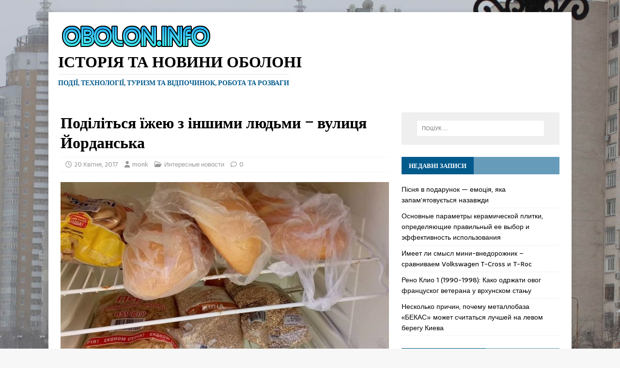

--- FILE ---
content_type: text/html; charset=UTF-8
request_url: https://obolon.info/2017/04/20/podilitsya-yizheyu-z-inshimi-lyudmi-vulitsya-jordanska/
body_size: 13391
content:
<!DOCTYPE html>
<html class="no-js" dir="ltr" lang="uk" prefix="og: https://ogp.me/ns#">
<head>
<meta charset="UTF-8">
<meta name="viewport" content="width=device-width, initial-scale=1.0">
<link rel="profile" href="https://gmpg.org/xfn/11" />
<link rel="pingback" href="https://obolon.info/xmlrpc.php" />
<title>Поділіться їжею з іншими людьми – вулиця Йорданська | Історія та новини Оболоні</title>

		<!-- All in One SEO 4.9.2 - aioseo.com -->
	<meta name="description" content="Вулиця Йорданська Автор: Nikolay Sergeevich Hovsepyan" />
	<meta name="robots" content="max-image-preview:large" />
	<meta name="author" content="monk"/>
	<meta name="keywords" content="интересные новости" />
	<link rel="canonical" href="https://obolon.info/2017/04/20/podilitsya-yizheyu-z-inshimi-lyudmi-vulitsya-jordanska/" />
	<meta name="generator" content="All in One SEO (AIOSEO) 4.9.2" />
		<meta property="og:locale" content="uk_UA" />
		<meta property="og:site_name" content="Історія та новини Оболоні | події, технології, туризм та відпочинок, робота та розваги" />
		<meta property="og:type" content="article" />
		<meta property="og:title" content="Поділіться їжею з іншими людьми – вулиця Йорданська | Історія та новини Оболоні" />
		<meta property="og:description" content="Вулиця Йорданська Автор: Nikolay Sergeevich Hovsepyan" />
		<meta property="og:url" content="https://obolon.info/2017/04/20/podilitsya-yizheyu-z-inshimi-lyudmi-vulitsya-jordanska/" />
		<meta property="og:image" content="https://obolon.info/wp-content/uploads/2016/11/cropped-obolon-info-01nov2016.png" />
		<meta property="og:image:secure_url" content="https://obolon.info/wp-content/uploads/2016/11/cropped-obolon-info-01nov2016.png" />
		<meta property="article:published_time" content="2017-04-20T09:25:42+00:00" />
		<meta property="article:modified_time" content="2017-04-20T09:25:42+00:00" />
		<meta name="twitter:card" content="summary" />
		<meta name="twitter:title" content="Поділіться їжею з іншими людьми – вулиця Йорданська | Історія та новини Оболоні" />
		<meta name="twitter:description" content="Вулиця Йорданська Автор: Nikolay Sergeevich Hovsepyan" />
		<meta name="twitter:image" content="https://obolon.info/wp-content/uploads/2016/11/cropped-obolon-info-01nov2016.png" />
		<script type="application/ld+json" class="aioseo-schema">
			{"@context":"https:\/\/schema.org","@graph":[{"@type":"Article","@id":"https:\/\/obolon.info\/2017\/04\/20\/podilitsya-yizheyu-z-inshimi-lyudmi-vulitsya-jordanska\/#article","name":"\u041f\u043e\u0434\u0456\u043b\u0456\u0442\u044c\u0441\u044f \u0457\u0436\u0435\u044e \u0437 \u0456\u043d\u0448\u0438\u043c\u0438 \u043b\u044e\u0434\u044c\u043c\u0438 \u2013 \u0432\u0443\u043b\u0438\u0446\u044f \u0419\u043e\u0440\u0434\u0430\u043d\u0441\u044c\u043a\u0430 | \u0406\u0441\u0442\u043e\u0440\u0456\u044f \u0442\u0430 \u043d\u043e\u0432\u0438\u043d\u0438 \u041e\u0431\u043e\u043b\u043e\u043d\u0456","headline":"\u041f\u043e\u0434\u0456\u043b\u0456\u0442\u044c\u0441\u044f \u0457\u0436\u0435\u044e \u0437 \u0456\u043d\u0448\u0438\u043c\u0438 \u043b\u044e\u0434\u044c\u043c\u0438 &#8211; \u0432\u0443\u043b\u0438\u0446\u044f \u0419\u043e\u0440\u0434\u0430\u043d\u0441\u044c\u043a\u0430","author":{"@id":"https:\/\/obolon.info\/author\/monk\/#author"},"publisher":{"@id":"https:\/\/obolon.info\/#organization"},"image":{"@type":"ImageObject","url":"https:\/\/obolon.info\/wp-content\/uploads\/2017\/04\/17992131_721686927993384_4444784322598293976_n.jpg","width":720,"height":960},"datePublished":"2017-04-20T12:25:42+03:00","dateModified":"2017-04-20T12:25:42+03:00","inLanguage":"uk","mainEntityOfPage":{"@id":"https:\/\/obolon.info\/2017\/04\/20\/podilitsya-yizheyu-z-inshimi-lyudmi-vulitsya-jordanska\/#webpage"},"isPartOf":{"@id":"https:\/\/obolon.info\/2017\/04\/20\/podilitsya-yizheyu-z-inshimi-lyudmi-vulitsya-jordanska\/#webpage"},"articleSection":"\u0418\u043d\u0442\u0435\u0440\u0435\u0441\u043d\u044b\u0435 \u043d\u043e\u0432\u043e\u0441\u0442\u0438"},{"@type":"BreadcrumbList","@id":"https:\/\/obolon.info\/2017\/04\/20\/podilitsya-yizheyu-z-inshimi-lyudmi-vulitsya-jordanska\/#breadcrumblist","itemListElement":[{"@type":"ListItem","@id":"https:\/\/obolon.info#listItem","position":1,"name":"Home","item":"https:\/\/obolon.info","nextItem":{"@type":"ListItem","@id":"https:\/\/obolon.info\/category\/interesnye-novosti\/#listItem","name":"\u0418\u043d\u0442\u0435\u0440\u0435\u0441\u043d\u044b\u0435 \u043d\u043e\u0432\u043e\u0441\u0442\u0438"}},{"@type":"ListItem","@id":"https:\/\/obolon.info\/category\/interesnye-novosti\/#listItem","position":2,"name":"\u0418\u043d\u0442\u0435\u0440\u0435\u0441\u043d\u044b\u0435 \u043d\u043e\u0432\u043e\u0441\u0442\u0438","item":"https:\/\/obolon.info\/category\/interesnye-novosti\/","nextItem":{"@type":"ListItem","@id":"https:\/\/obolon.info\/2017\/04\/20\/podilitsya-yizheyu-z-inshimi-lyudmi-vulitsya-jordanska\/#listItem","name":"\u041f\u043e\u0434\u0456\u043b\u0456\u0442\u044c\u0441\u044f \u0457\u0436\u0435\u044e \u0437 \u0456\u043d\u0448\u0438\u043c\u0438 \u043b\u044e\u0434\u044c\u043c\u0438 &#8211; \u0432\u0443\u043b\u0438\u0446\u044f \u0419\u043e\u0440\u0434\u0430\u043d\u0441\u044c\u043a\u0430"},"previousItem":{"@type":"ListItem","@id":"https:\/\/obolon.info#listItem","name":"Home"}},{"@type":"ListItem","@id":"https:\/\/obolon.info\/2017\/04\/20\/podilitsya-yizheyu-z-inshimi-lyudmi-vulitsya-jordanska\/#listItem","position":3,"name":"\u041f\u043e\u0434\u0456\u043b\u0456\u0442\u044c\u0441\u044f \u0457\u0436\u0435\u044e \u0437 \u0456\u043d\u0448\u0438\u043c\u0438 \u043b\u044e\u0434\u044c\u043c\u0438 &#8211; \u0432\u0443\u043b\u0438\u0446\u044f \u0419\u043e\u0440\u0434\u0430\u043d\u0441\u044c\u043a\u0430","previousItem":{"@type":"ListItem","@id":"https:\/\/obolon.info\/category\/interesnye-novosti\/#listItem","name":"\u0418\u043d\u0442\u0435\u0440\u0435\u0441\u043d\u044b\u0435 \u043d\u043e\u0432\u043e\u0441\u0442\u0438"}}]},{"@type":"Organization","@id":"https:\/\/obolon.info\/#organization","name":"\u0406\u0441\u0442\u043e\u0440\u0456\u044f \u0442\u0430 \u043d\u043e\u0432\u0438\u043d\u0438 \u041e\u0431\u043e\u043b\u043e\u043d\u0456","description":"\u043f\u043e\u0434\u0456\u0457, \u0442\u0435\u0445\u043d\u043e\u043b\u043e\u0433\u0456\u0457, \u0442\u0443\u0440\u0438\u0437\u043c \u0442\u0430 \u0432\u0456\u0434\u043f\u043e\u0447\u0438\u043d\u043e\u043a, \u0440\u043e\u0431\u043e\u0442\u0430 \u0442\u0430 \u0440\u043e\u0437\u0432\u0430\u0433\u0438","url":"https:\/\/obolon.info\/","logo":{"@type":"ImageObject","url":"https:\/\/obolon.info\/wp-content\/uploads\/2016\/11\/cropped-obolon-info-01nov2016.png","@id":"https:\/\/obolon.info\/2017\/04\/20\/podilitsya-yizheyu-z-inshimi-lyudmi-vulitsya-jordanska\/#organizationLogo","width":322,"height":61},"image":{"@id":"https:\/\/obolon.info\/2017\/04\/20\/podilitsya-yizheyu-z-inshimi-lyudmi-vulitsya-jordanska\/#organizationLogo"}},{"@type":"Person","@id":"https:\/\/obolon.info\/author\/monk\/#author","url":"https:\/\/obolon.info\/author\/monk\/","name":"monk","image":{"@type":"ImageObject","@id":"https:\/\/obolon.info\/2017\/04\/20\/podilitsya-yizheyu-z-inshimi-lyudmi-vulitsya-jordanska\/#authorImage","url":"https:\/\/secure.gravatar.com\/avatar\/02a76d54ea69e9abb8e7b08ea2d49ff9d9f40d9c82c636a81b214cd818e01551?s=96&d=mm&r=g","width":96,"height":96,"caption":"monk"}},{"@type":"WebPage","@id":"https:\/\/obolon.info\/2017\/04\/20\/podilitsya-yizheyu-z-inshimi-lyudmi-vulitsya-jordanska\/#webpage","url":"https:\/\/obolon.info\/2017\/04\/20\/podilitsya-yizheyu-z-inshimi-lyudmi-vulitsya-jordanska\/","name":"\u041f\u043e\u0434\u0456\u043b\u0456\u0442\u044c\u0441\u044f \u0457\u0436\u0435\u044e \u0437 \u0456\u043d\u0448\u0438\u043c\u0438 \u043b\u044e\u0434\u044c\u043c\u0438 \u2013 \u0432\u0443\u043b\u0438\u0446\u044f \u0419\u043e\u0440\u0434\u0430\u043d\u0441\u044c\u043a\u0430 | \u0406\u0441\u0442\u043e\u0440\u0456\u044f \u0442\u0430 \u043d\u043e\u0432\u0438\u043d\u0438 \u041e\u0431\u043e\u043b\u043e\u043d\u0456","description":"\u0412\u0443\u043b\u0438\u0446\u044f \u0419\u043e\u0440\u0434\u0430\u043d\u0441\u044c\u043a\u0430 \u0410\u0432\u0442\u043e\u0440: Nikolay Sergeevich Hovsepyan","inLanguage":"uk","isPartOf":{"@id":"https:\/\/obolon.info\/#website"},"breadcrumb":{"@id":"https:\/\/obolon.info\/2017\/04\/20\/podilitsya-yizheyu-z-inshimi-lyudmi-vulitsya-jordanska\/#breadcrumblist"},"author":{"@id":"https:\/\/obolon.info\/author\/monk\/#author"},"creator":{"@id":"https:\/\/obolon.info\/author\/monk\/#author"},"image":{"@type":"ImageObject","url":"https:\/\/obolon.info\/wp-content\/uploads\/2017\/04\/17992131_721686927993384_4444784322598293976_n.jpg","@id":"https:\/\/obolon.info\/2017\/04\/20\/podilitsya-yizheyu-z-inshimi-lyudmi-vulitsya-jordanska\/#mainImage","width":720,"height":960},"primaryImageOfPage":{"@id":"https:\/\/obolon.info\/2017\/04\/20\/podilitsya-yizheyu-z-inshimi-lyudmi-vulitsya-jordanska\/#mainImage"},"datePublished":"2017-04-20T12:25:42+03:00","dateModified":"2017-04-20T12:25:42+03:00"},{"@type":"WebSite","@id":"https:\/\/obolon.info\/#website","url":"https:\/\/obolon.info\/","name":"\u0418\u0441\u0442\u043e\u0440\u0438\u044f \u0438 \u043d\u043e\u0432\u043e\u0441\u0442\u0438 \u041e\u0431\u043e\u043b\u043e\u043d\u0438","description":"\u043f\u043e\u0434\u0456\u0457, \u0442\u0435\u0445\u043d\u043e\u043b\u043e\u0433\u0456\u0457, \u0442\u0443\u0440\u0438\u0437\u043c \u0442\u0430 \u0432\u0456\u0434\u043f\u043e\u0447\u0438\u043d\u043e\u043a, \u0440\u043e\u0431\u043e\u0442\u0430 \u0442\u0430 \u0440\u043e\u0437\u0432\u0430\u0433\u0438","inLanguage":"uk","publisher":{"@id":"https:\/\/obolon.info\/#organization"}}]}
		</script>
		<!-- All in One SEO -->

<link rel='dns-prefetch' href='//fonts.googleapis.com' />
<link rel="alternate" type="application/rss+xml" title="Історія та новини Оболоні &raquo; стрічка" href="https://obolon.info/feed/" />
<link rel="alternate" type="application/rss+xml" title="Історія та новини Оболоні &raquo; Канал коментарів" href="https://obolon.info/comments/feed/" />
<link rel="alternate" type="application/rss+xml" title="Історія та новини Оболоні &raquo; Поділіться їжею з іншими людьми &#8211; вулиця Йорданська Канал коментарів" href="https://obolon.info/2017/04/20/podilitsya-yizheyu-z-inshimi-lyudmi-vulitsya-jordanska/feed/" />
<link rel="alternate" title="oEmbed (JSON)" type="application/json+oembed" href="https://obolon.info/wp-json/oembed/1.0/embed?url=https%3A%2F%2Fobolon.info%2F2017%2F04%2F20%2Fpodilitsya-yizheyu-z-inshimi-lyudmi-vulitsya-jordanska%2F" />
<link rel="alternate" title="oEmbed (XML)" type="text/xml+oembed" href="https://obolon.info/wp-json/oembed/1.0/embed?url=https%3A%2F%2Fobolon.info%2F2017%2F04%2F20%2Fpodilitsya-yizheyu-z-inshimi-lyudmi-vulitsya-jordanska%2F&#038;format=xml" />
<style id='wp-img-auto-sizes-contain-inline-css' type='text/css'>
img:is([sizes=auto i],[sizes^="auto," i]){contain-intrinsic-size:3000px 1500px}
/*# sourceURL=wp-img-auto-sizes-contain-inline-css */
</style>
<style id='wp-emoji-styles-inline-css' type='text/css'>

	img.wp-smiley, img.emoji {
		display: inline !important;
		border: none !important;
		box-shadow: none !important;
		height: 1em !important;
		width: 1em !important;
		margin: 0 0.07em !important;
		vertical-align: -0.1em !important;
		background: none !important;
		padding: 0 !important;
	}
/*# sourceURL=wp-emoji-styles-inline-css */
</style>
<style id='wp-block-library-inline-css' type='text/css'>
:root{--wp-block-synced-color:#7a00df;--wp-block-synced-color--rgb:122,0,223;--wp-bound-block-color:var(--wp-block-synced-color);--wp-editor-canvas-background:#ddd;--wp-admin-theme-color:#007cba;--wp-admin-theme-color--rgb:0,124,186;--wp-admin-theme-color-darker-10:#006ba1;--wp-admin-theme-color-darker-10--rgb:0,107,160.5;--wp-admin-theme-color-darker-20:#005a87;--wp-admin-theme-color-darker-20--rgb:0,90,135;--wp-admin-border-width-focus:2px}@media (min-resolution:192dpi){:root{--wp-admin-border-width-focus:1.5px}}.wp-element-button{cursor:pointer}:root .has-very-light-gray-background-color{background-color:#eee}:root .has-very-dark-gray-background-color{background-color:#313131}:root .has-very-light-gray-color{color:#eee}:root .has-very-dark-gray-color{color:#313131}:root .has-vivid-green-cyan-to-vivid-cyan-blue-gradient-background{background:linear-gradient(135deg,#00d084,#0693e3)}:root .has-purple-crush-gradient-background{background:linear-gradient(135deg,#34e2e4,#4721fb 50%,#ab1dfe)}:root .has-hazy-dawn-gradient-background{background:linear-gradient(135deg,#faaca8,#dad0ec)}:root .has-subdued-olive-gradient-background{background:linear-gradient(135deg,#fafae1,#67a671)}:root .has-atomic-cream-gradient-background{background:linear-gradient(135deg,#fdd79a,#004a59)}:root .has-nightshade-gradient-background{background:linear-gradient(135deg,#330968,#31cdcf)}:root .has-midnight-gradient-background{background:linear-gradient(135deg,#020381,#2874fc)}:root{--wp--preset--font-size--normal:16px;--wp--preset--font-size--huge:42px}.has-regular-font-size{font-size:1em}.has-larger-font-size{font-size:2.625em}.has-normal-font-size{font-size:var(--wp--preset--font-size--normal)}.has-huge-font-size{font-size:var(--wp--preset--font-size--huge)}.has-text-align-center{text-align:center}.has-text-align-left{text-align:left}.has-text-align-right{text-align:right}.has-fit-text{white-space:nowrap!important}#end-resizable-editor-section{display:none}.aligncenter{clear:both}.items-justified-left{justify-content:flex-start}.items-justified-center{justify-content:center}.items-justified-right{justify-content:flex-end}.items-justified-space-between{justify-content:space-between}.screen-reader-text{border:0;clip-path:inset(50%);height:1px;margin:-1px;overflow:hidden;padding:0;position:absolute;width:1px;word-wrap:normal!important}.screen-reader-text:focus{background-color:#ddd;clip-path:none;color:#444;display:block;font-size:1em;height:auto;left:5px;line-height:normal;padding:15px 23px 14px;text-decoration:none;top:5px;width:auto;z-index:100000}html :where(.has-border-color){border-style:solid}html :where([style*=border-top-color]){border-top-style:solid}html :where([style*=border-right-color]){border-right-style:solid}html :where([style*=border-bottom-color]){border-bottom-style:solid}html :where([style*=border-left-color]){border-left-style:solid}html :where([style*=border-width]){border-style:solid}html :where([style*=border-top-width]){border-top-style:solid}html :where([style*=border-right-width]){border-right-style:solid}html :where([style*=border-bottom-width]){border-bottom-style:solid}html :where([style*=border-left-width]){border-left-style:solid}html :where(img[class*=wp-image-]){height:auto;max-width:100%}:where(figure){margin:0 0 1em}html :where(.is-position-sticky){--wp-admin--admin-bar--position-offset:var(--wp-admin--admin-bar--height,0px)}@media screen and (max-width:600px){html :where(.is-position-sticky){--wp-admin--admin-bar--position-offset:0px}}

/*# sourceURL=wp-block-library-inline-css */
</style><style id='global-styles-inline-css' type='text/css'>
:root{--wp--preset--aspect-ratio--square: 1;--wp--preset--aspect-ratio--4-3: 4/3;--wp--preset--aspect-ratio--3-4: 3/4;--wp--preset--aspect-ratio--3-2: 3/2;--wp--preset--aspect-ratio--2-3: 2/3;--wp--preset--aspect-ratio--16-9: 16/9;--wp--preset--aspect-ratio--9-16: 9/16;--wp--preset--color--black: #000000;--wp--preset--color--cyan-bluish-gray: #abb8c3;--wp--preset--color--white: #ffffff;--wp--preset--color--pale-pink: #f78da7;--wp--preset--color--vivid-red: #cf2e2e;--wp--preset--color--luminous-vivid-orange: #ff6900;--wp--preset--color--luminous-vivid-amber: #fcb900;--wp--preset--color--light-green-cyan: #7bdcb5;--wp--preset--color--vivid-green-cyan: #00d084;--wp--preset--color--pale-cyan-blue: #8ed1fc;--wp--preset--color--vivid-cyan-blue: #0693e3;--wp--preset--color--vivid-purple: #9b51e0;--wp--preset--gradient--vivid-cyan-blue-to-vivid-purple: linear-gradient(135deg,rgb(6,147,227) 0%,rgb(155,81,224) 100%);--wp--preset--gradient--light-green-cyan-to-vivid-green-cyan: linear-gradient(135deg,rgb(122,220,180) 0%,rgb(0,208,130) 100%);--wp--preset--gradient--luminous-vivid-amber-to-luminous-vivid-orange: linear-gradient(135deg,rgb(252,185,0) 0%,rgb(255,105,0) 100%);--wp--preset--gradient--luminous-vivid-orange-to-vivid-red: linear-gradient(135deg,rgb(255,105,0) 0%,rgb(207,46,46) 100%);--wp--preset--gradient--very-light-gray-to-cyan-bluish-gray: linear-gradient(135deg,rgb(238,238,238) 0%,rgb(169,184,195) 100%);--wp--preset--gradient--cool-to-warm-spectrum: linear-gradient(135deg,rgb(74,234,220) 0%,rgb(151,120,209) 20%,rgb(207,42,186) 40%,rgb(238,44,130) 60%,rgb(251,105,98) 80%,rgb(254,248,76) 100%);--wp--preset--gradient--blush-light-purple: linear-gradient(135deg,rgb(255,206,236) 0%,rgb(152,150,240) 100%);--wp--preset--gradient--blush-bordeaux: linear-gradient(135deg,rgb(254,205,165) 0%,rgb(254,45,45) 50%,rgb(107,0,62) 100%);--wp--preset--gradient--luminous-dusk: linear-gradient(135deg,rgb(255,203,112) 0%,rgb(199,81,192) 50%,rgb(65,88,208) 100%);--wp--preset--gradient--pale-ocean: linear-gradient(135deg,rgb(255,245,203) 0%,rgb(182,227,212) 50%,rgb(51,167,181) 100%);--wp--preset--gradient--electric-grass: linear-gradient(135deg,rgb(202,248,128) 0%,rgb(113,206,126) 100%);--wp--preset--gradient--midnight: linear-gradient(135deg,rgb(2,3,129) 0%,rgb(40,116,252) 100%);--wp--preset--font-size--small: 13px;--wp--preset--font-size--medium: 20px;--wp--preset--font-size--large: 36px;--wp--preset--font-size--x-large: 42px;--wp--preset--spacing--20: 0.44rem;--wp--preset--spacing--30: 0.67rem;--wp--preset--spacing--40: 1rem;--wp--preset--spacing--50: 1.5rem;--wp--preset--spacing--60: 2.25rem;--wp--preset--spacing--70: 3.38rem;--wp--preset--spacing--80: 5.06rem;--wp--preset--shadow--natural: 6px 6px 9px rgba(0, 0, 0, 0.2);--wp--preset--shadow--deep: 12px 12px 50px rgba(0, 0, 0, 0.4);--wp--preset--shadow--sharp: 6px 6px 0px rgba(0, 0, 0, 0.2);--wp--preset--shadow--outlined: 6px 6px 0px -3px rgb(255, 255, 255), 6px 6px rgb(0, 0, 0);--wp--preset--shadow--crisp: 6px 6px 0px rgb(0, 0, 0);}:where(.is-layout-flex){gap: 0.5em;}:where(.is-layout-grid){gap: 0.5em;}body .is-layout-flex{display: flex;}.is-layout-flex{flex-wrap: wrap;align-items: center;}.is-layout-flex > :is(*, div){margin: 0;}body .is-layout-grid{display: grid;}.is-layout-grid > :is(*, div){margin: 0;}:where(.wp-block-columns.is-layout-flex){gap: 2em;}:where(.wp-block-columns.is-layout-grid){gap: 2em;}:where(.wp-block-post-template.is-layout-flex){gap: 1.25em;}:where(.wp-block-post-template.is-layout-grid){gap: 1.25em;}.has-black-color{color: var(--wp--preset--color--black) !important;}.has-cyan-bluish-gray-color{color: var(--wp--preset--color--cyan-bluish-gray) !important;}.has-white-color{color: var(--wp--preset--color--white) !important;}.has-pale-pink-color{color: var(--wp--preset--color--pale-pink) !important;}.has-vivid-red-color{color: var(--wp--preset--color--vivid-red) !important;}.has-luminous-vivid-orange-color{color: var(--wp--preset--color--luminous-vivid-orange) !important;}.has-luminous-vivid-amber-color{color: var(--wp--preset--color--luminous-vivid-amber) !important;}.has-light-green-cyan-color{color: var(--wp--preset--color--light-green-cyan) !important;}.has-vivid-green-cyan-color{color: var(--wp--preset--color--vivid-green-cyan) !important;}.has-pale-cyan-blue-color{color: var(--wp--preset--color--pale-cyan-blue) !important;}.has-vivid-cyan-blue-color{color: var(--wp--preset--color--vivid-cyan-blue) !important;}.has-vivid-purple-color{color: var(--wp--preset--color--vivid-purple) !important;}.has-black-background-color{background-color: var(--wp--preset--color--black) !important;}.has-cyan-bluish-gray-background-color{background-color: var(--wp--preset--color--cyan-bluish-gray) !important;}.has-white-background-color{background-color: var(--wp--preset--color--white) !important;}.has-pale-pink-background-color{background-color: var(--wp--preset--color--pale-pink) !important;}.has-vivid-red-background-color{background-color: var(--wp--preset--color--vivid-red) !important;}.has-luminous-vivid-orange-background-color{background-color: var(--wp--preset--color--luminous-vivid-orange) !important;}.has-luminous-vivid-amber-background-color{background-color: var(--wp--preset--color--luminous-vivid-amber) !important;}.has-light-green-cyan-background-color{background-color: var(--wp--preset--color--light-green-cyan) !important;}.has-vivid-green-cyan-background-color{background-color: var(--wp--preset--color--vivid-green-cyan) !important;}.has-pale-cyan-blue-background-color{background-color: var(--wp--preset--color--pale-cyan-blue) !important;}.has-vivid-cyan-blue-background-color{background-color: var(--wp--preset--color--vivid-cyan-blue) !important;}.has-vivid-purple-background-color{background-color: var(--wp--preset--color--vivid-purple) !important;}.has-black-border-color{border-color: var(--wp--preset--color--black) !important;}.has-cyan-bluish-gray-border-color{border-color: var(--wp--preset--color--cyan-bluish-gray) !important;}.has-white-border-color{border-color: var(--wp--preset--color--white) !important;}.has-pale-pink-border-color{border-color: var(--wp--preset--color--pale-pink) !important;}.has-vivid-red-border-color{border-color: var(--wp--preset--color--vivid-red) !important;}.has-luminous-vivid-orange-border-color{border-color: var(--wp--preset--color--luminous-vivid-orange) !important;}.has-luminous-vivid-amber-border-color{border-color: var(--wp--preset--color--luminous-vivid-amber) !important;}.has-light-green-cyan-border-color{border-color: var(--wp--preset--color--light-green-cyan) !important;}.has-vivid-green-cyan-border-color{border-color: var(--wp--preset--color--vivid-green-cyan) !important;}.has-pale-cyan-blue-border-color{border-color: var(--wp--preset--color--pale-cyan-blue) !important;}.has-vivid-cyan-blue-border-color{border-color: var(--wp--preset--color--vivid-cyan-blue) !important;}.has-vivid-purple-border-color{border-color: var(--wp--preset--color--vivid-purple) !important;}.has-vivid-cyan-blue-to-vivid-purple-gradient-background{background: var(--wp--preset--gradient--vivid-cyan-blue-to-vivid-purple) !important;}.has-light-green-cyan-to-vivid-green-cyan-gradient-background{background: var(--wp--preset--gradient--light-green-cyan-to-vivid-green-cyan) !important;}.has-luminous-vivid-amber-to-luminous-vivid-orange-gradient-background{background: var(--wp--preset--gradient--luminous-vivid-amber-to-luminous-vivid-orange) !important;}.has-luminous-vivid-orange-to-vivid-red-gradient-background{background: var(--wp--preset--gradient--luminous-vivid-orange-to-vivid-red) !important;}.has-very-light-gray-to-cyan-bluish-gray-gradient-background{background: var(--wp--preset--gradient--very-light-gray-to-cyan-bluish-gray) !important;}.has-cool-to-warm-spectrum-gradient-background{background: var(--wp--preset--gradient--cool-to-warm-spectrum) !important;}.has-blush-light-purple-gradient-background{background: var(--wp--preset--gradient--blush-light-purple) !important;}.has-blush-bordeaux-gradient-background{background: var(--wp--preset--gradient--blush-bordeaux) !important;}.has-luminous-dusk-gradient-background{background: var(--wp--preset--gradient--luminous-dusk) !important;}.has-pale-ocean-gradient-background{background: var(--wp--preset--gradient--pale-ocean) !important;}.has-electric-grass-gradient-background{background: var(--wp--preset--gradient--electric-grass) !important;}.has-midnight-gradient-background{background: var(--wp--preset--gradient--midnight) !important;}.has-small-font-size{font-size: var(--wp--preset--font-size--small) !important;}.has-medium-font-size{font-size: var(--wp--preset--font-size--medium) !important;}.has-large-font-size{font-size: var(--wp--preset--font-size--large) !important;}.has-x-large-font-size{font-size: var(--wp--preset--font-size--x-large) !important;}
/*# sourceURL=global-styles-inline-css */
</style>

<style id='classic-theme-styles-inline-css' type='text/css'>
/*! This file is auto-generated */
.wp-block-button__link{color:#fff;background-color:#32373c;border-radius:9999px;box-shadow:none;text-decoration:none;padding:calc(.667em + 2px) calc(1.333em + 2px);font-size:1.125em}.wp-block-file__button{background:#32373c;color:#fff;text-decoration:none}
/*# sourceURL=/wp-includes/css/classic-themes.min.css */
</style>
<link rel='stylesheet' id='wsl-widget-css' href='https://obolon.info/wp-content/plugins/wordpress-social-login/assets/css/style.css?ver=6.9' type='text/css' media='all' />
<link rel='stylesheet' id='mh-magazine-lite-css' href='https://obolon.info/wp-content/themes/mh-magazine-lite/style.css?ver=2.10.0' type='text/css' media='all' />
<link rel='stylesheet' id='mh-newsmagazine-css' href='https://obolon.info/wp-content/themes/mh-newsmagazine/style.css?ver=1.1.1' type='text/css' media='all' />
<link rel='stylesheet' id='mh-font-awesome-css' href='https://obolon.info/wp-content/themes/mh-magazine-lite/includes/font-awesome.min.css' type='text/css' media='all' />
<link rel='stylesheet' id='mh-newsmagazine-fonts-css' href='https://fonts.googleapis.com/css?family=Sarala:400,700%7cAdamina:400' type='text/css' media='all' />
<script type="text/javascript" src="https://obolon.info/wp-includes/js/jquery/jquery.min.js?ver=3.7.1" id="jquery-core-js"></script>
<script type="text/javascript" src="https://obolon.info/wp-includes/js/jquery/jquery-migrate.min.js?ver=3.4.1" id="jquery-migrate-js"></script>
<script type="text/javascript" id="mh-scripts-js-extra">
/* <![CDATA[ */
var mh_magazine = {"text":{"toggle_menu":"Toggle Menu"}};
//# sourceURL=mh-scripts-js-extra
/* ]]> */
</script>
<script type="text/javascript" src="https://obolon.info/wp-content/themes/mh-magazine-lite/js/scripts.js?ver=2.10.0" id="mh-scripts-js"></script>
<link rel="https://api.w.org/" href="https://obolon.info/wp-json/" /><link rel="alternate" title="JSON" type="application/json" href="https://obolon.info/wp-json/wp/v2/posts/7280" /><link rel="EditURI" type="application/rsd+xml" title="RSD" href="https://obolon.info/xmlrpc.php?rsd" />
<meta name="generator" content="WordPress 6.9" />
<link rel='shortlink' href='https://obolon.info/?p=7280' />
<!--[if lt IE 9]>
<script src="https://obolon.info/wp-content/themes/mh-magazine-lite/js/css3-mediaqueries.js"></script>
<![endif]-->
<style type="text/css">.recentcomments a{display:inline !important;padding:0 !important;margin:0 !important;}</style></head>
<body id="mh-mobile" class="wp-singular post-template-default single single-post postid-7280 single-format-standard wp-custom-logo wp-theme-mh-magazine-lite wp-child-theme-mh-newsmagazine mh-right-sb" itemscope="itemscope" itemtype="https://schema.org/WebPage">
<div class="mh-container mh-container-outer">
<div class="mh-header-mobile-nav mh-clearfix"></div>
<header class="mh-header" itemscope="itemscope" itemtype="https://schema.org/WPHeader">
	<div class="mh-container mh-container-inner mh-row mh-clearfix">
		<div class="mh-custom-header mh-clearfix">
<div class="mh-site-identity">
<div class="mh-site-logo" role="banner" itemscope="itemscope" itemtype="https://schema.org/Brand">
<a href="https://obolon.info/" class="custom-logo-link" rel="home"><img width="322" height="61" src="https://obolon.info/wp-content/uploads/2016/11/cropped-obolon-info-01nov2016.png" class="custom-logo" alt="Історія та новини Оболоні" decoding="async" srcset="https://obolon.info/wp-content/uploads/2016/11/cropped-obolon-info-01nov2016.png 322w, https://obolon.info/wp-content/uploads/2016/11/cropped-obolon-info-01nov2016-300x57.png 300w" sizes="(max-width: 322px) 100vw, 322px" /></a><div class="mh-header-text">
<a class="mh-header-text-link" href="https://obolon.info/" title="Історія та новини Оболоні" rel="home">
<h2 class="mh-header-title">Історія та новини Оболоні</h2>
<h3 class="mh-header-tagline">події, технології, туризм та відпочинок, робота та розваги</h3>
</a>
</div>
</div>
</div>
</div>
	</div>
	<div class="mh-main-nav-wrap">
		<nav class="mh-navigation mh-main-nav mh-container mh-container-inner mh-clearfix" itemscope="itemscope" itemtype="https://schema.org/SiteNavigationElement">
			<div class="menu"></div>
		</nav>
	</div>
</header><div class="mh-wrapper mh-clearfix">
	<div id="main-content" class="mh-content" role="main" itemprop="mainContentOfPage"><article id="post-7280" class="post-7280 post type-post status-publish format-standard has-post-thumbnail hentry category-interesnye-novosti">
	<header class="entry-header mh-clearfix"><h1 class="entry-title">Поділіться їжею з іншими людьми &#8211; вулиця Йорданська</h1><p class="mh-meta entry-meta">
<span class="entry-meta-date updated"><i class="far fa-clock"></i><a href="https://obolon.info/2017/04/">20 Квітня, 2017</a></span>
<span class="entry-meta-author author vcard"><i class="fa fa-user"></i><a class="fn" href="https://obolon.info/author/monk/">monk</a></span>
<span class="entry-meta-categories"><i class="far fa-folder-open"></i><a href="https://obolon.info/category/interesnye-novosti/" rel="category tag">Интересные новости</a></span>
<span class="entry-meta-comments"><i class="far fa-comment"></i><a class="mh-comment-scroll" href="https://obolon.info/2017/04/20/podilitsya-yizheyu-z-inshimi-lyudmi-vulitsya-jordanska/#mh-comments">0</a></span>
</p>
	</header>
		<div class="entry-content mh-clearfix">
<figure class="entry-thumbnail">
<img src="https://obolon.info/wp-content/uploads/2017/04/17992131_721686927993384_4444784322598293976_n-678x381.jpg" alt="" title="17992131_721686927993384_4444784322598293976_n" />
</figure>
<p><img  title="" fetchpriority="high" decoding="async" src="https://obolon.info/wp-content/uploads/2017/04/18033805_721686924660051_1933475619537187728_n.jpg"  alt="Поділіться їжею з іншими людьми - вулиця Йорданська - 18033805_721686924660051_1933475619537187728_n"  width="370" height="493" class="alignnone size-medium_large wp-image-7282" srcset="https://obolon.info/wp-content/uploads/2017/04/18033805_721686924660051_1933475619537187728_n.jpg 370w, https://obolon.info/wp-content/uploads/2017/04/18033805_721686924660051_1933475619537187728_n-225x300.jpg 225w" sizes="(max-width: 370px) 100vw, 370px" /></p>
<p>Вулиця Йорданська<br />
Автор: Nikolay Sergeevich Hovsepyan</p>
	</div></article>		<h4 id="mh-comments" class="mh-widget-title mh-comment-form-title">
			<span class="mh-widget-title-inner">
				Be the first to comment			</span>
		</h4>	<div id="respond" class="comment-respond">
		<h3 id="reply-title" class="comment-reply-title">Leave a Reply <small><a rel="nofollow" id="cancel-comment-reply-link" href="/2017/04/20/podilitsya-yizheyu-z-inshimi-lyudmi-vulitsya-jordanska/#respond" style="display:none;">Скасувати коментар</a></small></h3><form action="https://obolon.info/wp-comments-post.php" method="post" id="commentform" class="comment-form">
<!--
	wsl_render_auth_widget
	WordPress Social Login 3.0.3.
	http://wordpress.org/plugins/wordpress-social-login/
-->

<style type="text/css">
.wp-social-login-connect-with{}.wp-social-login-provider-list{}.wp-social-login-provider-list a{}.wp-social-login-provider-list img{}.wsl_connect_with_provider{}</style>

<div class="wp-social-login-widget">

	<div class="wp-social-login-connect-with">Увійти через:</div>

	<div class="wp-social-login-provider-list">

		<a rel="nofollow" href="https://obolon.info/wp-login.php?action=wordpress_social_authenticate&#038;mode=login&#038;provider=Facebook&#038;redirect_to=https%3A%2F%2Fobolon.info%2F2017%2F04%2F20%2Fpodilitsya-yizheyu-z-inshimi-lyudmi-vulitsya-jordanska%2F" title="Увійти через Facebook" class="wp-social-login-provider wp-social-login-provider-facebook" data-provider="Facebook" role="button">
			<img alt="Facebook" src="https://obolon.info/wp-content/plugins/wordpress-social-login/assets/img/32x32/wpzoom//facebook.png" aria-hidden="true" />
		</a>

		<a rel="nofollow" href="https://obolon.info/wp-login.php?action=wordpress_social_authenticate&#038;mode=login&#038;provider=Google&#038;redirect_to=https%3A%2F%2Fobolon.info%2F2017%2F04%2F20%2Fpodilitsya-yizheyu-z-inshimi-lyudmi-vulitsya-jordanska%2F" title="Увійти через Google" class="wp-social-login-provider wp-social-login-provider-google" data-provider="Google" role="button">
			<img alt="Google" src="https://obolon.info/wp-content/plugins/wordpress-social-login/assets/img/32x32/wpzoom//google.png" aria-hidden="true" />
		</a>

		<a rel="nofollow" href="https://obolon.info/wp-login.php?action=wordpress_social_authenticate&#038;mode=login&#038;provider=Twitter&#038;redirect_to=https%3A%2F%2Fobolon.info%2F2017%2F04%2F20%2Fpodilitsya-yizheyu-z-inshimi-lyudmi-vulitsya-jordanska%2F" title="Увійти через Twitter" class="wp-social-login-provider wp-social-login-provider-twitter" data-provider="Twitter" role="button">
			<img alt="Twitter" src="https://obolon.info/wp-content/plugins/wordpress-social-login/assets/img/32x32/wpzoom//twitter.png" aria-hidden="true" />
		</a>

	</div>

	<div class="wp-social-login-widget-clearing"></div>

</div>

<!-- wsl_render_auth_widget -->

<p class="comment-notes">Your email address will not be published.</p><p class="comment-form-comment"><label for="comment">Comment</label><br/><textarea id="comment" name="comment" cols="45" rows="5" aria-required="true"></textarea></p><p class="comment-form-author"><label for="author">Name </label><span class="required">*</span><br/><input id="author" name="author" type="text" value="" size="30" aria-required='true' /></p>
<p class="comment-form-email"><label for="email">Email </label><span class="required">*</span><br/><input id="email" name="email" type="text" value="" size="30" aria-required='true' /></p>
<p class="comment-form-url"><label for="url">Website</label><br/><input id="url" name="url" type="text" value="" size="30" /></p>
<p class="comment-form-cookies-consent"><input id="wp-comment-cookies-consent" name="wp-comment-cookies-consent" type="checkbox" value="yes" /><label for="wp-comment-cookies-consent">Save my name, email, and website in this browser for the next time I comment.</label></p>
<p class="form-submit"><input name="submit" type="submit" id="submit" class="submit" value="Опублікувати коментар" /> <input type='hidden' name='comment_post_ID' value='7280' id='comment_post_ID' />
<input type='hidden' name='comment_parent' id='comment_parent' value='0' />
</p><p style="display: none;"><input type="hidden" id="akismet_comment_nonce" name="akismet_comment_nonce" value="4e543d9494" /></p><p style="display: none !important;" class="akismet-fields-container" data-prefix="ak_"><label>&#916;<textarea name="ak_hp_textarea" cols="45" rows="8" maxlength="100"></textarea></label><input type="hidden" id="ak_js_1" name="ak_js" value="5"/><script>document.getElementById( "ak_js_1" ).setAttribute( "value", ( new Date() ).getTime() );</script></p></form>	</div><!-- #respond -->
	<p class="akismet_comment_form_privacy_notice">Цей сайт використовує Akismet для зменшення спаму. <a href="https://akismet.com/privacy/" target="_blank" rel="nofollow noopener">Дізнайтеся, як обробляються дані ваших коментарів.</a></p>	</div>
	<aside class="mh-widget-col-1 mh-sidebar" itemscope="itemscope" itemtype="https://schema.org/WPSideBar"><div id="search-2" class="mh-widget widget_search"><form role="search" method="get" class="search-form" action="https://obolon.info/">
				<label>
					<span class="screen-reader-text">Пошук:</span>
					<input type="search" class="search-field" placeholder="Пошук &hellip;" value="" name="s" />
				</label>
				<input type="submit" class="search-submit" value="Шукати" />
			</form></div>
		<div id="recent-posts-2" class="mh-widget widget_recent_entries">
		<h4 class="mh-widget-title"><span class="mh-widget-title-inner">Недавні записи</span></h4>
		<ul>
											<li>
					<a href="https://obolon.info/2025/12/21/pisnya-v-podarunok-emotsiya-yaka-zapam-yatovuyetsya-nazavzhdi/">Пісня в подарунок — емоція, яка запам’ятовується назавжди</a>
									</li>
											<li>
					<a href="https://obolon.info/2025/12/16/osnovnye-parametry-keramicheskoj-plitki-opredelyayushhie-pravilnyj-ee-vybor-i-effektivnost-ispolzovaniya/">Основные параметры керамической плитки, определяющие правильный ее выбор и эффективность использования</a>
									</li>
											<li>
					<a href="https://obolon.info/2025/11/24/imeet-li-smysl-mini-vnedorozhnik-sravnivaem-volkswagen-t-cross-i-t-roc/">Имеет ли смысл мини-внедорожник &#8211; сравниваем Volkswagen T-Cross и T-Roc</a>
									</li>
											<li>
					<a href="https://obolon.info/2025/11/20/reno-klio-1-1990-1998-kako-odrzhati-ovog-frantsuskog-veterana-u-vrhunskom-stanu/">Рено Клио 1 (1990-1998): Како одржати овог француског ветерана у врхунском стању</a>
									</li>
											<li>
					<a href="https://obolon.info/2025/10/05/neskolko-prichin-pochemu-metallobaza-bekas-mozhet-schitatsya-luchshej-na-levom-beregu-kieva/">Несколько причин, почему металлобаза «БЕКАС» может считаться лучшей на левом берегу Киева</a>
									</li>
					</ul>

		</div><div id="recent-comments-2" class="mh-widget widget_recent_comments"><h4 class="mh-widget-title"><span class="mh-widget-title-inner">Останні коментарі</span></h4><ul id="recentcomments"><li class="recentcomments"><span class="comment-author-link">monk</span> до <a href="https://obolon.info/2025/06/05/revolyutsiya-v-sovremennom-sporte-kak-tehnologii-menyayut-igru/#comment-89562">Революция в современном спорте: как технологии меняют игру</a></li><li class="recentcomments"><span class="comment-author-link">Mao</span> до <a href="https://obolon.info/2025/06/05/revolyutsiya-v-sovremennom-sporte-kak-tehnologii-menyayut-igru/#comment-88423">Революция в современном спорте: как технологии меняют игру</a></li><li class="recentcomments"><span class="comment-author-link">Ali Fawzy</span> до <a href="https://obolon.info/2016/05/31/kak-krasivo-obustroit-malenkuju-kuhnju/#comment-69208">Как красиво обустроить маленькую кухню</a></li><li class="recentcomments"><span class="comment-author-link">Лихачёв Роберт Борисович</span> до <a href="https://obolon.info/2017/03/26/vsemirno-izvestnye-dostoprimechatelnosti-s-neprivychnogo-rakursa/#comment-69203">Всемирно известные достопримечательности с непривычного ракурса!</a></li><li class="recentcomments"><span class="comment-author-link">Олег Наронин</span> до <a href="https://obolon.info/2009/03/25/starye-foto-oboloni-11-fotos/#comment-38881">Старые фото Оболони, 11 фото</a></li></ul></div><div id="archives-2" class="mh-widget widget_archive"><h4 class="mh-widget-title"><span class="mh-widget-title-inner">Архіви</span></h4>		<label class="screen-reader-text" for="archives-dropdown-2">Архіви</label>
		<select id="archives-dropdown-2" name="archive-dropdown">
			
			<option value="">Обрати місяць</option>
				<option value='https://obolon.info/2025/12/'> Грудень 2025 </option>
	<option value='https://obolon.info/2025/11/'> Листопад 2025 </option>
	<option value='https://obolon.info/2025/10/'> Жовтень 2025 </option>
	<option value='https://obolon.info/2025/08/'> Серпень 2025 </option>
	<option value='https://obolon.info/2025/07/'> Липень 2025 </option>
	<option value='https://obolon.info/2025/06/'> Червень 2025 </option>
	<option value='https://obolon.info/2025/05/'> Травень 2025 </option>
	<option value='https://obolon.info/2025/04/'> Квітень 2025 </option>
	<option value='https://obolon.info/2025/03/'> Березень 2025 </option>
	<option value='https://obolon.info/2025/02/'> Лютий 2025 </option>
	<option value='https://obolon.info/2025/01/'> Січень 2025 </option>
	<option value='https://obolon.info/2024/09/'> Вересень 2024 </option>
	<option value='https://obolon.info/2024/08/'> Серпень 2024 </option>
	<option value='https://obolon.info/2024/05/'> Травень 2024 </option>
	<option value='https://obolon.info/2024/04/'> Квітень 2024 </option>
	<option value='https://obolon.info/2024/03/'> Березень 2024 </option>
	<option value='https://obolon.info/2024/02/'> Лютий 2024 </option>
	<option value='https://obolon.info/2024/01/'> Січень 2024 </option>
	<option value='https://obolon.info/2023/12/'> Грудень 2023 </option>
	<option value='https://obolon.info/2023/11/'> Листопад 2023 </option>
	<option value='https://obolon.info/2023/10/'> Жовтень 2023 </option>
	<option value='https://obolon.info/2023/09/'> Вересень 2023 </option>
	<option value='https://obolon.info/2023/05/'> Травень 2023 </option>
	<option value='https://obolon.info/2023/04/'> Квітень 2023 </option>
	<option value='https://obolon.info/2023/03/'> Березень 2023 </option>
	<option value='https://obolon.info/2023/02/'> Лютий 2023 </option>
	<option value='https://obolon.info/2023/01/'> Січень 2023 </option>
	<option value='https://obolon.info/2022/12/'> Грудень 2022 </option>
	<option value='https://obolon.info/2022/11/'> Листопад 2022 </option>
	<option value='https://obolon.info/2022/09/'> Вересень 2022 </option>
	<option value='https://obolon.info/2022/07/'> Липень 2022 </option>
	<option value='https://obolon.info/2022/06/'> Червень 2022 </option>
	<option value='https://obolon.info/2022/04/'> Квітень 2022 </option>
	<option value='https://obolon.info/2022/02/'> Лютий 2022 </option>
	<option value='https://obolon.info/2022/01/'> Січень 2022 </option>
	<option value='https://obolon.info/2021/12/'> Грудень 2021 </option>
	<option value='https://obolon.info/2021/10/'> Жовтень 2021 </option>
	<option value='https://obolon.info/2021/09/'> Вересень 2021 </option>
	<option value='https://obolon.info/2021/08/'> Серпень 2021 </option>
	<option value='https://obolon.info/2021/07/'> Липень 2021 </option>
	<option value='https://obolon.info/2021/06/'> Червень 2021 </option>
	<option value='https://obolon.info/2021/05/'> Травень 2021 </option>
	<option value='https://obolon.info/2021/04/'> Квітень 2021 </option>
	<option value='https://obolon.info/2021/03/'> Березень 2021 </option>
	<option value='https://obolon.info/2021/02/'> Лютий 2021 </option>
	<option value='https://obolon.info/2021/01/'> Січень 2021 </option>
	<option value='https://obolon.info/2020/12/'> Грудень 2020 </option>
	<option value='https://obolon.info/2020/11/'> Листопад 2020 </option>
	<option value='https://obolon.info/2020/10/'> Жовтень 2020 </option>
	<option value='https://obolon.info/2020/09/'> Вересень 2020 </option>
	<option value='https://obolon.info/2020/08/'> Серпень 2020 </option>
	<option value='https://obolon.info/2020/07/'> Липень 2020 </option>
	<option value='https://obolon.info/2020/06/'> Червень 2020 </option>
	<option value='https://obolon.info/2020/05/'> Травень 2020 </option>
	<option value='https://obolon.info/2020/04/'> Квітень 2020 </option>
	<option value='https://obolon.info/2020/03/'> Березень 2020 </option>
	<option value='https://obolon.info/2020/02/'> Лютий 2020 </option>
	<option value='https://obolon.info/2020/01/'> Січень 2020 </option>
	<option value='https://obolon.info/2019/12/'> Грудень 2019 </option>
	<option value='https://obolon.info/2019/11/'> Листопад 2019 </option>
	<option value='https://obolon.info/2019/10/'> Жовтень 2019 </option>
	<option value='https://obolon.info/2019/09/'> Вересень 2019 </option>
	<option value='https://obolon.info/2019/08/'> Серпень 2019 </option>
	<option value='https://obolon.info/2019/07/'> Липень 2019 </option>
	<option value='https://obolon.info/2019/06/'> Червень 2019 </option>
	<option value='https://obolon.info/2019/05/'> Травень 2019 </option>
	<option value='https://obolon.info/2019/04/'> Квітень 2019 </option>
	<option value='https://obolon.info/2019/03/'> Березень 2019 </option>
	<option value='https://obolon.info/2019/02/'> Лютий 2019 </option>
	<option value='https://obolon.info/2019/01/'> Січень 2019 </option>
	<option value='https://obolon.info/2018/12/'> Грудень 2018 </option>
	<option value='https://obolon.info/2018/11/'> Листопад 2018 </option>
	<option value='https://obolon.info/2018/10/'> Жовтень 2018 </option>
	<option value='https://obolon.info/2018/09/'> Вересень 2018 </option>
	<option value='https://obolon.info/2018/08/'> Серпень 2018 </option>
	<option value='https://obolon.info/2018/07/'> Липень 2018 </option>
	<option value='https://obolon.info/2018/06/'> Червень 2018 </option>
	<option value='https://obolon.info/2018/05/'> Травень 2018 </option>
	<option value='https://obolon.info/2018/04/'> Квітень 2018 </option>
	<option value='https://obolon.info/2018/03/'> Березень 2018 </option>
	<option value='https://obolon.info/2018/02/'> Лютий 2018 </option>
	<option value='https://obolon.info/2018/01/'> Січень 2018 </option>
	<option value='https://obolon.info/2017/12/'> Грудень 2017 </option>
	<option value='https://obolon.info/2017/11/'> Листопад 2017 </option>
	<option value='https://obolon.info/2017/10/'> Жовтень 2017 </option>
	<option value='https://obolon.info/2017/09/'> Вересень 2017 </option>
	<option value='https://obolon.info/2017/08/'> Серпень 2017 </option>
	<option value='https://obolon.info/2017/07/'> Липень 2017 </option>
	<option value='https://obolon.info/2017/06/'> Червень 2017 </option>
	<option value='https://obolon.info/2017/05/'> Травень 2017 </option>
	<option value='https://obolon.info/2017/04/'> Квітень 2017 </option>
	<option value='https://obolon.info/2017/03/'> Березень 2017 </option>
	<option value='https://obolon.info/2017/02/'> Лютий 2017 </option>
	<option value='https://obolon.info/2017/01/'> Січень 2017 </option>
	<option value='https://obolon.info/2016/12/'> Грудень 2016 </option>
	<option value='https://obolon.info/2016/11/'> Листопад 2016 </option>
	<option value='https://obolon.info/2016/10/'> Жовтень 2016 </option>
	<option value='https://obolon.info/2016/09/'> Вересень 2016 </option>
	<option value='https://obolon.info/2016/08/'> Серпень 2016 </option>
	<option value='https://obolon.info/2016/07/'> Липень 2016 </option>
	<option value='https://obolon.info/2016/06/'> Червень 2016 </option>
	<option value='https://obolon.info/2016/05/'> Травень 2016 </option>
	<option value='https://obolon.info/2016/04/'> Квітень 2016 </option>
	<option value='https://obolon.info/2016/03/'> Березень 2016 </option>
	<option value='https://obolon.info/2016/02/'> Лютий 2016 </option>
	<option value='https://obolon.info/2016/01/'> Січень 2016 </option>
	<option value='https://obolon.info/2015/12/'> Грудень 2015 </option>
	<option value='https://obolon.info/2015/11/'> Листопад 2015 </option>
	<option value='https://obolon.info/2015/10/'> Жовтень 2015 </option>
	<option value='https://obolon.info/2015/09/'> Вересень 2015 </option>
	<option value='https://obolon.info/2015/08/'> Серпень 2015 </option>
	<option value='https://obolon.info/2015/07/'> Липень 2015 </option>
	<option value='https://obolon.info/2015/06/'> Червень 2015 </option>
	<option value='https://obolon.info/2015/05/'> Травень 2015 </option>
	<option value='https://obolon.info/2015/04/'> Квітень 2015 </option>
	<option value='https://obolon.info/2015/03/'> Березень 2015 </option>
	<option value='https://obolon.info/2015/02/'> Лютий 2015 </option>
	<option value='https://obolon.info/2015/01/'> Січень 2015 </option>
	<option value='https://obolon.info/2014/12/'> Грудень 2014 </option>
	<option value='https://obolon.info/2014/11/'> Листопад 2014 </option>
	<option value='https://obolon.info/2014/10/'> Жовтень 2014 </option>
	<option value='https://obolon.info/2014/09/'> Вересень 2014 </option>
	<option value='https://obolon.info/2014/08/'> Серпень 2014 </option>
	<option value='https://obolon.info/2014/07/'> Липень 2014 </option>
	<option value='https://obolon.info/2014/06/'> Червень 2014 </option>
	<option value='https://obolon.info/2014/05/'> Травень 2014 </option>
	<option value='https://obolon.info/2014/04/'> Квітень 2014 </option>
	<option value='https://obolon.info/2014/03/'> Березень 2014 </option>
	<option value='https://obolon.info/2014/02/'> Лютий 2014 </option>
	<option value='https://obolon.info/2014/01/'> Січень 2014 </option>
	<option value='https://obolon.info/2013/12/'> Грудень 2013 </option>
	<option value='https://obolon.info/2013/11/'> Листопад 2013 </option>
	<option value='https://obolon.info/2013/10/'> Жовтень 2013 </option>
	<option value='https://obolon.info/2013/09/'> Вересень 2013 </option>
	<option value='https://obolon.info/2013/08/'> Серпень 2013 </option>
	<option value='https://obolon.info/2013/07/'> Липень 2013 </option>
	<option value='https://obolon.info/2013/06/'> Червень 2013 </option>
	<option value='https://obolon.info/2013/05/'> Травень 2013 </option>
	<option value='https://obolon.info/2013/04/'> Квітень 2013 </option>
	<option value='https://obolon.info/2013/03/'> Березень 2013 </option>
	<option value='https://obolon.info/2013/02/'> Лютий 2013 </option>
	<option value='https://obolon.info/2013/01/'> Січень 2013 </option>
	<option value='https://obolon.info/2012/12/'> Грудень 2012 </option>
	<option value='https://obolon.info/2012/11/'> Листопад 2012 </option>
	<option value='https://obolon.info/2012/10/'> Жовтень 2012 </option>
	<option value='https://obolon.info/2012/07/'> Липень 2012 </option>
	<option value='https://obolon.info/2012/06/'> Червень 2012 </option>
	<option value='https://obolon.info/2012/05/'> Травень 2012 </option>
	<option value='https://obolon.info/2012/03/'> Березень 2012 </option>
	<option value='https://obolon.info/2012/01/'> Січень 2012 </option>
	<option value='https://obolon.info/2011/10/'> Жовтень 2011 </option>
	<option value='https://obolon.info/2011/05/'> Травень 2011 </option>
	<option value='https://obolon.info/2011/03/'> Березень 2011 </option>
	<option value='https://obolon.info/2011/01/'> Січень 2011 </option>
	<option value='https://obolon.info/2010/12/'> Грудень 2010 </option>
	<option value='https://obolon.info/2010/10/'> Жовтень 2010 </option>
	<option value='https://obolon.info/2010/09/'> Вересень 2010 </option>
	<option value='https://obolon.info/2010/08/'> Серпень 2010 </option>
	<option value='https://obolon.info/2010/06/'> Червень 2010 </option>
	<option value='https://obolon.info/2010/04/'> Квітень 2010 </option>
	<option value='https://obolon.info/2010/01/'> Січень 2010 </option>
	<option value='https://obolon.info/2009/12/'> Грудень 2009 </option>
	<option value='https://obolon.info/2009/10/'> Жовтень 2009 </option>
	<option value='https://obolon.info/2009/09/'> Вересень 2009 </option>
	<option value='https://obolon.info/2009/08/'> Серпень 2009 </option>
	<option value='https://obolon.info/2009/07/'> Липень 2009 </option>
	<option value='https://obolon.info/2009/06/'> Червень 2009 </option>
	<option value='https://obolon.info/2009/05/'> Травень 2009 </option>
	<option value='https://obolon.info/2009/04/'> Квітень 2009 </option>
	<option value='https://obolon.info/2009/03/'> Березень 2009 </option>
	<option value='https://obolon.info/2009/02/'> Лютий 2009 </option>
	<option value='https://obolon.info/2009/01/'> Січень 2009 </option>
	<option value='https://obolon.info/2008/12/'> Грудень 2008 </option>
	<option value='https://obolon.info/2008/11/'> Листопад 2008 </option>
	<option value='https://obolon.info/2008/10/'> Жовтень 2008 </option>
	<option value='https://obolon.info/2008/09/'> Вересень 2008 </option>
	<option value='https://obolon.info/2008/08/'> Серпень 2008 </option>
	<option value='https://obolon.info/2008/07/'> Липень 2008 </option>
	<option value='https://obolon.info/2008/06/'> Червень 2008 </option>
	<option value='https://obolon.info/2008/05/'> Травень 2008 </option>
	<option value='https://obolon.info/2008/04/'> Квітень 2008 </option>
	<option value='https://obolon.info/2008/03/'> Березень 2008 </option>
	<option value='https://obolon.info/2008/02/'> Лютий 2008 </option>
	<option value='https://obolon.info/2008/01/'> Січень 2008 </option>
	<option value='https://obolon.info/2007/12/'> Грудень 2007 </option>
	<option value='https://obolon.info/2007/11/'> Листопад 2007 </option>
	<option value='https://obolon.info/2007/10/'> Жовтень 2007 </option>
	<option value='https://obolon.info/2007/09/'> Вересень 2007 </option>
	<option value='https://obolon.info/2007/08/'> Серпень 2007 </option>
	<option value='https://obolon.info/2007/07/'> Липень 2007 </option>
	<option value='https://obolon.info/2007/06/'> Червень 2007 </option>
	<option value='https://obolon.info/2007/05/'> Травень 2007 </option>
	<option value='https://obolon.info/2007/04/'> Квітень 2007 </option>
	<option value='https://obolon.info/2007/03/'> Березень 2007 </option>
	<option value='https://obolon.info/2007/02/'> Лютий 2007 </option>
	<option value='https://obolon.info/2007/01/'> Січень 2007 </option>
	<option value='https://obolon.info/2006/12/'> Грудень 2006 </option>
	<option value='https://obolon.info/2006/11/'> Листопад 2006 </option>
	<option value='https://obolon.info/2006/10/'> Жовтень 2006 </option>
	<option value='https://obolon.info/2006/01/'> Січень 2006 </option>

		</select>

			<script type="text/javascript">
/* <![CDATA[ */

( ( dropdownId ) => {
	const dropdown = document.getElementById( dropdownId );
	function onSelectChange() {
		setTimeout( () => {
			if ( 'escape' === dropdown.dataset.lastkey ) {
				return;
			}
			if ( dropdown.value ) {
				document.location.href = dropdown.value;
			}
		}, 250 );
	}
	function onKeyUp( event ) {
		if ( 'Escape' === event.key ) {
			dropdown.dataset.lastkey = 'escape';
		} else {
			delete dropdown.dataset.lastkey;
		}
	}
	function onClick() {
		delete dropdown.dataset.lastkey;
	}
	dropdown.addEventListener( 'keyup', onKeyUp );
	dropdown.addEventListener( 'click', onClick );
	dropdown.addEventListener( 'change', onSelectChange );
})( "archives-dropdown-2" );

//# sourceURL=WP_Widget_Archives%3A%3Awidget
/* ]]> */
</script>
</div><div id="categories-2" class="mh-widget widget_categories"><h4 class="mh-widget-title"><span class="mh-widget-title-inner">Категорії</span></h4>
			<ul>
					<li class="cat-item cat-item-1"><a href="https://obolon.info/category/interesnye-novosti/">Интересные новости</a>
</li>
	<li class="cat-item cat-item-13"><a href="https://obolon.info/category/kievskie-novosti/">Киевские новости</a>
</li>
	<li class="cat-item cat-item-2"><a href="https://obolon.info/category/novosti-oboloni/">Новости Оболони</a>
</li>
	<li class="cat-item cat-item-3"><a href="https://obolon.info/category/novosti-ukrainy/">Новости Украины</a>
</li>
	<li class="cat-item cat-item-21"><a href="https://obolon.info/category/obrazovanie-i-nauka/">Образование и наука</a>
</li>
	<li class="cat-item cat-item-5"><a href="https://obolon.info/category/sport-i-zdorove/">Спорт и здоровье</a>
</li>
	<li class="cat-item cat-item-18"><a href="https://obolon.info/category/tehnika-i-gadzhety/">Техника и гаджеты</a>
</li>
	<li class="cat-item cat-item-4"><a href="https://obolon.info/category/turizm-i-otdyh/">Туризм и отдых</a>
</li>
			</ul>

			</div></aside></div>
<div class="mh-copyright-wrap">
	<div class="mh-container mh-container-inner mh-clearfix">
		<p class="mh-copyright">Copyright &copy; 2026 | WordPress Theme by <a href="https://mhthemes.com/themes/mh-magazine/?utm_source=customer&#038;utm_medium=link&#038;utm_campaign=MH+Magazine+Lite" rel="nofollow">MH Themes</a></p>
	</div>
</div>
</div><!-- .mh-container-outer -->
<script type="speculationrules">
{"prefetch":[{"source":"document","where":{"and":[{"href_matches":"/*"},{"not":{"href_matches":["/wp-*.php","/wp-admin/*","/wp-content/uploads/*","/wp-content/*","/wp-content/plugins/*","/wp-content/themes/mh-newsmagazine/*","/wp-content/themes/mh-magazine-lite/*","/*\\?(.+)"]}},{"not":{"selector_matches":"a[rel~=\"nofollow\"]"}},{"not":{"selector_matches":".no-prefetch, .no-prefetch a"}}]},"eagerness":"conservative"}]}
</script>
<script type="module"  src="https://obolon.info/wp-content/plugins/all-in-one-seo-pack/dist/Lite/assets/table-of-contents.95d0dfce.js?ver=4.9.2" id="aioseo/js/src/vue/standalone/blocks/table-of-contents/frontend.js-js"></script>
<script type="text/javascript" src="https://obolon.info/wp-includes/js/comment-reply.min.js?ver=6.9" id="comment-reply-js" async="async" data-wp-strategy="async" fetchpriority="low"></script>
<script defer type="text/javascript" src="https://obolon.info/wp-content/plugins/akismet/_inc/akismet-frontend.js?ver=1766657447" id="akismet-frontend-js"></script>
<script id="wp-emoji-settings" type="application/json">
{"baseUrl":"https://s.w.org/images/core/emoji/17.0.2/72x72/","ext":".png","svgUrl":"https://s.w.org/images/core/emoji/17.0.2/svg/","svgExt":".svg","source":{"concatemoji":"https://obolon.info/wp-includes/js/wp-emoji-release.min.js?ver=6.9"}}
</script>
<script type="module">
/* <![CDATA[ */
/*! This file is auto-generated */
const a=JSON.parse(document.getElementById("wp-emoji-settings").textContent),o=(window._wpemojiSettings=a,"wpEmojiSettingsSupports"),s=["flag","emoji"];function i(e){try{var t={supportTests:e,timestamp:(new Date).valueOf()};sessionStorage.setItem(o,JSON.stringify(t))}catch(e){}}function c(e,t,n){e.clearRect(0,0,e.canvas.width,e.canvas.height),e.fillText(t,0,0);t=new Uint32Array(e.getImageData(0,0,e.canvas.width,e.canvas.height).data);e.clearRect(0,0,e.canvas.width,e.canvas.height),e.fillText(n,0,0);const a=new Uint32Array(e.getImageData(0,0,e.canvas.width,e.canvas.height).data);return t.every((e,t)=>e===a[t])}function p(e,t){e.clearRect(0,0,e.canvas.width,e.canvas.height),e.fillText(t,0,0);var n=e.getImageData(16,16,1,1);for(let e=0;e<n.data.length;e++)if(0!==n.data[e])return!1;return!0}function u(e,t,n,a){switch(t){case"flag":return n(e,"\ud83c\udff3\ufe0f\u200d\u26a7\ufe0f","\ud83c\udff3\ufe0f\u200b\u26a7\ufe0f")?!1:!n(e,"\ud83c\udde8\ud83c\uddf6","\ud83c\udde8\u200b\ud83c\uddf6")&&!n(e,"\ud83c\udff4\udb40\udc67\udb40\udc62\udb40\udc65\udb40\udc6e\udb40\udc67\udb40\udc7f","\ud83c\udff4\u200b\udb40\udc67\u200b\udb40\udc62\u200b\udb40\udc65\u200b\udb40\udc6e\u200b\udb40\udc67\u200b\udb40\udc7f");case"emoji":return!a(e,"\ud83e\u1fac8")}return!1}function f(e,t,n,a){let r;const o=(r="undefined"!=typeof WorkerGlobalScope&&self instanceof WorkerGlobalScope?new OffscreenCanvas(300,150):document.createElement("canvas")).getContext("2d",{willReadFrequently:!0}),s=(o.textBaseline="top",o.font="600 32px Arial",{});return e.forEach(e=>{s[e]=t(o,e,n,a)}),s}function r(e){var t=document.createElement("script");t.src=e,t.defer=!0,document.head.appendChild(t)}a.supports={everything:!0,everythingExceptFlag:!0},new Promise(t=>{let n=function(){try{var e=JSON.parse(sessionStorage.getItem(o));if("object"==typeof e&&"number"==typeof e.timestamp&&(new Date).valueOf()<e.timestamp+604800&&"object"==typeof e.supportTests)return e.supportTests}catch(e){}return null}();if(!n){if("undefined"!=typeof Worker&&"undefined"!=typeof OffscreenCanvas&&"undefined"!=typeof URL&&URL.createObjectURL&&"undefined"!=typeof Blob)try{var e="postMessage("+f.toString()+"("+[JSON.stringify(s),u.toString(),c.toString(),p.toString()].join(",")+"));",a=new Blob([e],{type:"text/javascript"});const r=new Worker(URL.createObjectURL(a),{name:"wpTestEmojiSupports"});return void(r.onmessage=e=>{i(n=e.data),r.terminate(),t(n)})}catch(e){}i(n=f(s,u,c,p))}t(n)}).then(e=>{for(const n in e)a.supports[n]=e[n],a.supports.everything=a.supports.everything&&a.supports[n],"flag"!==n&&(a.supports.everythingExceptFlag=a.supports.everythingExceptFlag&&a.supports[n]);var t;a.supports.everythingExceptFlag=a.supports.everythingExceptFlag&&!a.supports.flag,a.supports.everything||((t=a.source||{}).concatemoji?r(t.concatemoji):t.wpemoji&&t.twemoji&&(r(t.twemoji),r(t.wpemoji)))});
//# sourceURL=https://obolon.info/wp-includes/js/wp-emoji-loader.min.js
/* ]]> */
</script>
<script defer src="https://static.cloudflareinsights.com/beacon.min.js/vcd15cbe7772f49c399c6a5babf22c1241717689176015" integrity="sha512-ZpsOmlRQV6y907TI0dKBHq9Md29nnaEIPlkf84rnaERnq6zvWvPUqr2ft8M1aS28oN72PdrCzSjY4U6VaAw1EQ==" data-cf-beacon='{"version":"2024.11.0","token":"e24b3be93cb745f8ac66938f8435e810","r":1,"server_timing":{"name":{"cfCacheStatus":true,"cfEdge":true,"cfExtPri":true,"cfL4":true,"cfOrigin":true,"cfSpeedBrain":true},"location_startswith":null}}' crossorigin="anonymous"></script>
</body>
</html>